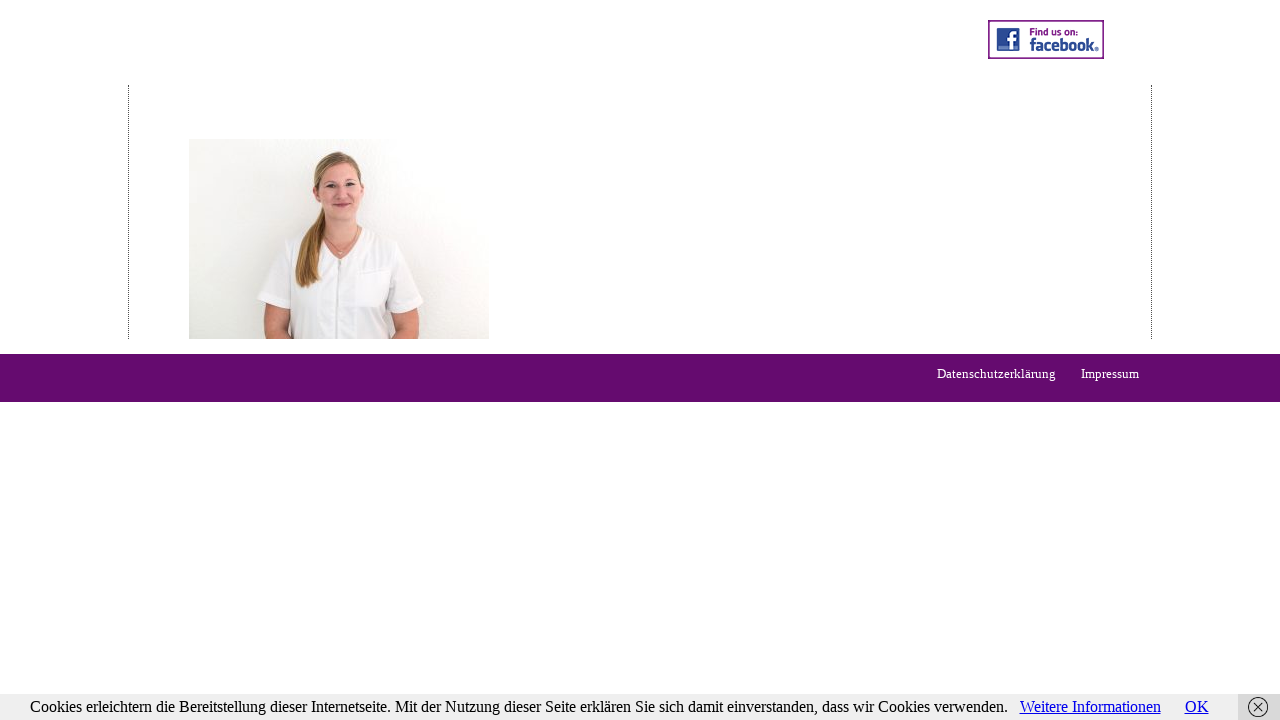

--- FILE ---
content_type: text/html; charset=UTF-8
request_url: https://www.fusspflege-bachmann.de/praxisteam/fusspflegekb507web/
body_size: 24969
content:
<!DOCTYPE html PUBLIC "-//W3C//DTD XHTML 1.0 Transitional//DE" "http://www.w3.org/TR/xhtml1/DTD/xhtml1-transitional.dtd">
<html xmlns="http://www.w3.org/1999/xhtml" lang="de">
<head profile="http://gmpg.org/xfn/11">
<meta http-equiv="Content-Type" content="text/html; charset=UTF-8" />
<meta name="viewport" content="width = 1124", initial-scale=1.0, user-scalable=0, minimum-scale=1.0, maximum-scale=1.0"><meta http-equiv="Content-Language" content="de" />
<meta name="description" content="Fusspflege Bachmann" />
<meta name="keywords" content="Fusspflege Bachmann Wuppertal med. Fusspflege Karina Bachmann" />
<meta name="author" content="" />
<meta name="publisher" content="" />
<meta name="copyright" content="" />
<meta name="robots" content="index, follow" />
<meta http-equiv="Content-Language" content="de" />
<meta http-equiv="Content-Type" content="text/html; charset=iso-8859-1"/>
<meta name="robots" content="all">
<link rel="icon" href="http://www.fusspflege-bachmann.de//wp-content/uploads/2011/09/fav.png" type="image/x-icon">
<meta http-equiv="cache-control" content="no-cache">
<link rel="apple-touch-icon" href="" />
<title>FusspflegeKB507web - Fußpflege Praxis Karina Bachmann </title>
<link rel="stylesheet" href="https://www.fusspflege-bachmann.de/wp-content/themes/bachmann/style.css" type="text/css" media="screen" />
<link rel="pingback" href="https://www.fusspflege-bachmann.de/xmlrpc.php" />

<meta name='robots' content='index, follow, max-image-preview:large, max-snippet:-1, max-video-preview:-1' />

	<!-- This site is optimized with the Yoast SEO plugin v20.4 - https://yoast.com/wordpress/plugins/seo/ -->
	<link rel="canonical" href="https://www.fusspflege-bachmann.de/praxisteam/fusspflegekb507web/" />
	<meta property="og:locale" content="de_DE" />
	<meta property="og:type" content="article" />
	<meta property="og:title" content="FusspflegeKB507web - Fußpflege Praxis Karina Bachmann" />
	<meta property="og:url" content="https://www.fusspflege-bachmann.de/praxisteam/fusspflegekb507web/" />
	<meta property="og:site_name" content="Fußpflege Praxis Karina Bachmann" />
	<meta property="og:image" content="https://www.fusspflege-bachmann.de/praxisteam/fusspflegekb507web" />
	<meta property="og:image:width" content="975" />
	<meta property="og:image:height" content="650" />
	<meta property="og:image:type" content="image/jpeg" />
	<script type="application/ld+json" class="yoast-schema-graph">{"@context":"https://schema.org","@graph":[{"@type":"WebPage","@id":"https://www.fusspflege-bachmann.de/praxisteam/fusspflegekb507web/","url":"https://www.fusspflege-bachmann.de/praxisteam/fusspflegekb507web/","name":"FusspflegeKB507web - Fußpflege Praxis Karina Bachmann","isPartOf":{"@id":"https://www.fusspflege-bachmann.de/#website"},"primaryImageOfPage":{"@id":"https://www.fusspflege-bachmann.de/praxisteam/fusspflegekb507web/#primaryimage"},"image":{"@id":"https://www.fusspflege-bachmann.de/praxisteam/fusspflegekb507web/#primaryimage"},"thumbnailUrl":"https://www.fusspflege-bachmann.de/wp-content/uploads/2011/09/FusspflegeKB507web-e1470773386328.jpg","datePublished":"2016-08-09T19:41:15+00:00","dateModified":"2016-08-09T19:41:15+00:00","breadcrumb":{"@id":"https://www.fusspflege-bachmann.de/praxisteam/fusspflegekb507web/#breadcrumb"},"inLanguage":"de","potentialAction":[{"@type":"ReadAction","target":["https://www.fusspflege-bachmann.de/praxisteam/fusspflegekb507web/"]}]},{"@type":"ImageObject","inLanguage":"de","@id":"https://www.fusspflege-bachmann.de/praxisteam/fusspflegekb507web/#primaryimage","url":"https://www.fusspflege-bachmann.de/wp-content/uploads/2011/09/FusspflegeKB507web-e1470773386328.jpg","contentUrl":"https://www.fusspflege-bachmann.de/wp-content/uploads/2011/09/FusspflegeKB507web-e1470773386328.jpg","width":975,"height":650},{"@type":"BreadcrumbList","@id":"https://www.fusspflege-bachmann.de/praxisteam/fusspflegekb507web/#breadcrumb","itemListElement":[{"@type":"ListItem","position":1,"name":"Home","item":"https://www.fusspflege-bachmann.de/"},{"@type":"ListItem","position":2,"name":"Qualifikation","item":"https://www.fusspflege-bachmann.de/praxisteam/"},{"@type":"ListItem","position":3,"name":"FusspflegeKB507web"}]},{"@type":"WebSite","@id":"https://www.fusspflege-bachmann.de/#website","url":"https://www.fusspflege-bachmann.de/","name":"Fußpflege Praxis Karina Bachmann","description":"Mein Wissen für Ihre Füße!","potentialAction":[{"@type":"SearchAction","target":{"@type":"EntryPoint","urlTemplate":"https://www.fusspflege-bachmann.de/?s={search_term_string}"},"query-input":"required name=search_term_string"}],"inLanguage":"de"}]}</script>
	<!-- / Yoast SEO plugin. -->


<script type="text/javascript">
/* <![CDATA[ */
window._wpemojiSettings = {"baseUrl":"https:\/\/s.w.org\/images\/core\/emoji\/14.0.0\/72x72\/","ext":".png","svgUrl":"https:\/\/s.w.org\/images\/core\/emoji\/14.0.0\/svg\/","svgExt":".svg","source":{"concatemoji":"https:\/\/www.fusspflege-bachmann.de\/wp-includes\/js\/wp-emoji-release.min.js?ver=6.4.7"}};
/*! This file is auto-generated */
!function(i,n){var o,s,e;function c(e){try{var t={supportTests:e,timestamp:(new Date).valueOf()};sessionStorage.setItem(o,JSON.stringify(t))}catch(e){}}function p(e,t,n){e.clearRect(0,0,e.canvas.width,e.canvas.height),e.fillText(t,0,0);var t=new Uint32Array(e.getImageData(0,0,e.canvas.width,e.canvas.height).data),r=(e.clearRect(0,0,e.canvas.width,e.canvas.height),e.fillText(n,0,0),new Uint32Array(e.getImageData(0,0,e.canvas.width,e.canvas.height).data));return t.every(function(e,t){return e===r[t]})}function u(e,t,n){switch(t){case"flag":return n(e,"\ud83c\udff3\ufe0f\u200d\u26a7\ufe0f","\ud83c\udff3\ufe0f\u200b\u26a7\ufe0f")?!1:!n(e,"\ud83c\uddfa\ud83c\uddf3","\ud83c\uddfa\u200b\ud83c\uddf3")&&!n(e,"\ud83c\udff4\udb40\udc67\udb40\udc62\udb40\udc65\udb40\udc6e\udb40\udc67\udb40\udc7f","\ud83c\udff4\u200b\udb40\udc67\u200b\udb40\udc62\u200b\udb40\udc65\u200b\udb40\udc6e\u200b\udb40\udc67\u200b\udb40\udc7f");case"emoji":return!n(e,"\ud83e\udef1\ud83c\udffb\u200d\ud83e\udef2\ud83c\udfff","\ud83e\udef1\ud83c\udffb\u200b\ud83e\udef2\ud83c\udfff")}return!1}function f(e,t,n){var r="undefined"!=typeof WorkerGlobalScope&&self instanceof WorkerGlobalScope?new OffscreenCanvas(300,150):i.createElement("canvas"),a=r.getContext("2d",{willReadFrequently:!0}),o=(a.textBaseline="top",a.font="600 32px Arial",{});return e.forEach(function(e){o[e]=t(a,e,n)}),o}function t(e){var t=i.createElement("script");t.src=e,t.defer=!0,i.head.appendChild(t)}"undefined"!=typeof Promise&&(o="wpEmojiSettingsSupports",s=["flag","emoji"],n.supports={everything:!0,everythingExceptFlag:!0},e=new Promise(function(e){i.addEventListener("DOMContentLoaded",e,{once:!0})}),new Promise(function(t){var n=function(){try{var e=JSON.parse(sessionStorage.getItem(o));if("object"==typeof e&&"number"==typeof e.timestamp&&(new Date).valueOf()<e.timestamp+604800&&"object"==typeof e.supportTests)return e.supportTests}catch(e){}return null}();if(!n){if("undefined"!=typeof Worker&&"undefined"!=typeof OffscreenCanvas&&"undefined"!=typeof URL&&URL.createObjectURL&&"undefined"!=typeof Blob)try{var e="postMessage("+f.toString()+"("+[JSON.stringify(s),u.toString(),p.toString()].join(",")+"));",r=new Blob([e],{type:"text/javascript"}),a=new Worker(URL.createObjectURL(r),{name:"wpTestEmojiSupports"});return void(a.onmessage=function(e){c(n=e.data),a.terminate(),t(n)})}catch(e){}c(n=f(s,u,p))}t(n)}).then(function(e){for(var t in e)n.supports[t]=e[t],n.supports.everything=n.supports.everything&&n.supports[t],"flag"!==t&&(n.supports.everythingExceptFlag=n.supports.everythingExceptFlag&&n.supports[t]);n.supports.everythingExceptFlag=n.supports.everythingExceptFlag&&!n.supports.flag,n.DOMReady=!1,n.readyCallback=function(){n.DOMReady=!0}}).then(function(){return e}).then(function(){var e;n.supports.everything||(n.readyCallback(),(e=n.source||{}).concatemoji?t(e.concatemoji):e.wpemoji&&e.twemoji&&(t(e.twemoji),t(e.wpemoji)))}))}((window,document),window._wpemojiSettings);
/* ]]> */
</script>
<style id='wp-emoji-styles-inline-css' type='text/css'>

	img.wp-smiley, img.emoji {
		display: inline !important;
		border: none !important;
		box-shadow: none !important;
		height: 1em !important;
		width: 1em !important;
		margin: 0 0.07em !important;
		vertical-align: -0.1em !important;
		background: none !important;
		padding: 0 !important;
	}
</style>
<link rel='stylesheet' id='wp-block-library-css' href='https://www.fusspflege-bachmann.de/wp-includes/css/dist/block-library/style.min.css?ver=6.4.7' type='text/css' media='all' />
<style id='classic-theme-styles-inline-css' type='text/css'>
/*! This file is auto-generated */
.wp-block-button__link{color:#fff;background-color:#32373c;border-radius:9999px;box-shadow:none;text-decoration:none;padding:calc(.667em + 2px) calc(1.333em + 2px);font-size:1.125em}.wp-block-file__button{background:#32373c;color:#fff;text-decoration:none}
</style>
<style id='global-styles-inline-css' type='text/css'>
body{--wp--preset--color--black: #000000;--wp--preset--color--cyan-bluish-gray: #abb8c3;--wp--preset--color--white: #ffffff;--wp--preset--color--pale-pink: #f78da7;--wp--preset--color--vivid-red: #cf2e2e;--wp--preset--color--luminous-vivid-orange: #ff6900;--wp--preset--color--luminous-vivid-amber: #fcb900;--wp--preset--color--light-green-cyan: #7bdcb5;--wp--preset--color--vivid-green-cyan: #00d084;--wp--preset--color--pale-cyan-blue: #8ed1fc;--wp--preset--color--vivid-cyan-blue: #0693e3;--wp--preset--color--vivid-purple: #9b51e0;--wp--preset--gradient--vivid-cyan-blue-to-vivid-purple: linear-gradient(135deg,rgba(6,147,227,1) 0%,rgb(155,81,224) 100%);--wp--preset--gradient--light-green-cyan-to-vivid-green-cyan: linear-gradient(135deg,rgb(122,220,180) 0%,rgb(0,208,130) 100%);--wp--preset--gradient--luminous-vivid-amber-to-luminous-vivid-orange: linear-gradient(135deg,rgba(252,185,0,1) 0%,rgba(255,105,0,1) 100%);--wp--preset--gradient--luminous-vivid-orange-to-vivid-red: linear-gradient(135deg,rgba(255,105,0,1) 0%,rgb(207,46,46) 100%);--wp--preset--gradient--very-light-gray-to-cyan-bluish-gray: linear-gradient(135deg,rgb(238,238,238) 0%,rgb(169,184,195) 100%);--wp--preset--gradient--cool-to-warm-spectrum: linear-gradient(135deg,rgb(74,234,220) 0%,rgb(151,120,209) 20%,rgb(207,42,186) 40%,rgb(238,44,130) 60%,rgb(251,105,98) 80%,rgb(254,248,76) 100%);--wp--preset--gradient--blush-light-purple: linear-gradient(135deg,rgb(255,206,236) 0%,rgb(152,150,240) 100%);--wp--preset--gradient--blush-bordeaux: linear-gradient(135deg,rgb(254,205,165) 0%,rgb(254,45,45) 50%,rgb(107,0,62) 100%);--wp--preset--gradient--luminous-dusk: linear-gradient(135deg,rgb(255,203,112) 0%,rgb(199,81,192) 50%,rgb(65,88,208) 100%);--wp--preset--gradient--pale-ocean: linear-gradient(135deg,rgb(255,245,203) 0%,rgb(182,227,212) 50%,rgb(51,167,181) 100%);--wp--preset--gradient--electric-grass: linear-gradient(135deg,rgb(202,248,128) 0%,rgb(113,206,126) 100%);--wp--preset--gradient--midnight: linear-gradient(135deg,rgb(2,3,129) 0%,rgb(40,116,252) 100%);--wp--preset--font-size--small: 13px;--wp--preset--font-size--medium: 20px;--wp--preset--font-size--large: 36px;--wp--preset--font-size--x-large: 42px;--wp--preset--spacing--20: 0.44rem;--wp--preset--spacing--30: 0.67rem;--wp--preset--spacing--40: 1rem;--wp--preset--spacing--50: 1.5rem;--wp--preset--spacing--60: 2.25rem;--wp--preset--spacing--70: 3.38rem;--wp--preset--spacing--80: 5.06rem;--wp--preset--shadow--natural: 6px 6px 9px rgba(0, 0, 0, 0.2);--wp--preset--shadow--deep: 12px 12px 50px rgba(0, 0, 0, 0.4);--wp--preset--shadow--sharp: 6px 6px 0px rgba(0, 0, 0, 0.2);--wp--preset--shadow--outlined: 6px 6px 0px -3px rgba(255, 255, 255, 1), 6px 6px rgba(0, 0, 0, 1);--wp--preset--shadow--crisp: 6px 6px 0px rgba(0, 0, 0, 1);}:where(.is-layout-flex){gap: 0.5em;}:where(.is-layout-grid){gap: 0.5em;}body .is-layout-flow > .alignleft{float: left;margin-inline-start: 0;margin-inline-end: 2em;}body .is-layout-flow > .alignright{float: right;margin-inline-start: 2em;margin-inline-end: 0;}body .is-layout-flow > .aligncenter{margin-left: auto !important;margin-right: auto !important;}body .is-layout-constrained > .alignleft{float: left;margin-inline-start: 0;margin-inline-end: 2em;}body .is-layout-constrained > .alignright{float: right;margin-inline-start: 2em;margin-inline-end: 0;}body .is-layout-constrained > .aligncenter{margin-left: auto !important;margin-right: auto !important;}body .is-layout-constrained > :where(:not(.alignleft):not(.alignright):not(.alignfull)){max-width: var(--wp--style--global--content-size);margin-left: auto !important;margin-right: auto !important;}body .is-layout-constrained > .alignwide{max-width: var(--wp--style--global--wide-size);}body .is-layout-flex{display: flex;}body .is-layout-flex{flex-wrap: wrap;align-items: center;}body .is-layout-flex > *{margin: 0;}body .is-layout-grid{display: grid;}body .is-layout-grid > *{margin: 0;}:where(.wp-block-columns.is-layout-flex){gap: 2em;}:where(.wp-block-columns.is-layout-grid){gap: 2em;}:where(.wp-block-post-template.is-layout-flex){gap: 1.25em;}:where(.wp-block-post-template.is-layout-grid){gap: 1.25em;}.has-black-color{color: var(--wp--preset--color--black) !important;}.has-cyan-bluish-gray-color{color: var(--wp--preset--color--cyan-bluish-gray) !important;}.has-white-color{color: var(--wp--preset--color--white) !important;}.has-pale-pink-color{color: var(--wp--preset--color--pale-pink) !important;}.has-vivid-red-color{color: var(--wp--preset--color--vivid-red) !important;}.has-luminous-vivid-orange-color{color: var(--wp--preset--color--luminous-vivid-orange) !important;}.has-luminous-vivid-amber-color{color: var(--wp--preset--color--luminous-vivid-amber) !important;}.has-light-green-cyan-color{color: var(--wp--preset--color--light-green-cyan) !important;}.has-vivid-green-cyan-color{color: var(--wp--preset--color--vivid-green-cyan) !important;}.has-pale-cyan-blue-color{color: var(--wp--preset--color--pale-cyan-blue) !important;}.has-vivid-cyan-blue-color{color: var(--wp--preset--color--vivid-cyan-blue) !important;}.has-vivid-purple-color{color: var(--wp--preset--color--vivid-purple) !important;}.has-black-background-color{background-color: var(--wp--preset--color--black) !important;}.has-cyan-bluish-gray-background-color{background-color: var(--wp--preset--color--cyan-bluish-gray) !important;}.has-white-background-color{background-color: var(--wp--preset--color--white) !important;}.has-pale-pink-background-color{background-color: var(--wp--preset--color--pale-pink) !important;}.has-vivid-red-background-color{background-color: var(--wp--preset--color--vivid-red) !important;}.has-luminous-vivid-orange-background-color{background-color: var(--wp--preset--color--luminous-vivid-orange) !important;}.has-luminous-vivid-amber-background-color{background-color: var(--wp--preset--color--luminous-vivid-amber) !important;}.has-light-green-cyan-background-color{background-color: var(--wp--preset--color--light-green-cyan) !important;}.has-vivid-green-cyan-background-color{background-color: var(--wp--preset--color--vivid-green-cyan) !important;}.has-pale-cyan-blue-background-color{background-color: var(--wp--preset--color--pale-cyan-blue) !important;}.has-vivid-cyan-blue-background-color{background-color: var(--wp--preset--color--vivid-cyan-blue) !important;}.has-vivid-purple-background-color{background-color: var(--wp--preset--color--vivid-purple) !important;}.has-black-border-color{border-color: var(--wp--preset--color--black) !important;}.has-cyan-bluish-gray-border-color{border-color: var(--wp--preset--color--cyan-bluish-gray) !important;}.has-white-border-color{border-color: var(--wp--preset--color--white) !important;}.has-pale-pink-border-color{border-color: var(--wp--preset--color--pale-pink) !important;}.has-vivid-red-border-color{border-color: var(--wp--preset--color--vivid-red) !important;}.has-luminous-vivid-orange-border-color{border-color: var(--wp--preset--color--luminous-vivid-orange) !important;}.has-luminous-vivid-amber-border-color{border-color: var(--wp--preset--color--luminous-vivid-amber) !important;}.has-light-green-cyan-border-color{border-color: var(--wp--preset--color--light-green-cyan) !important;}.has-vivid-green-cyan-border-color{border-color: var(--wp--preset--color--vivid-green-cyan) !important;}.has-pale-cyan-blue-border-color{border-color: var(--wp--preset--color--pale-cyan-blue) !important;}.has-vivid-cyan-blue-border-color{border-color: var(--wp--preset--color--vivid-cyan-blue) !important;}.has-vivid-purple-border-color{border-color: var(--wp--preset--color--vivid-purple) !important;}.has-vivid-cyan-blue-to-vivid-purple-gradient-background{background: var(--wp--preset--gradient--vivid-cyan-blue-to-vivid-purple) !important;}.has-light-green-cyan-to-vivid-green-cyan-gradient-background{background: var(--wp--preset--gradient--light-green-cyan-to-vivid-green-cyan) !important;}.has-luminous-vivid-amber-to-luminous-vivid-orange-gradient-background{background: var(--wp--preset--gradient--luminous-vivid-amber-to-luminous-vivid-orange) !important;}.has-luminous-vivid-orange-to-vivid-red-gradient-background{background: var(--wp--preset--gradient--luminous-vivid-orange-to-vivid-red) !important;}.has-very-light-gray-to-cyan-bluish-gray-gradient-background{background: var(--wp--preset--gradient--very-light-gray-to-cyan-bluish-gray) !important;}.has-cool-to-warm-spectrum-gradient-background{background: var(--wp--preset--gradient--cool-to-warm-spectrum) !important;}.has-blush-light-purple-gradient-background{background: var(--wp--preset--gradient--blush-light-purple) !important;}.has-blush-bordeaux-gradient-background{background: var(--wp--preset--gradient--blush-bordeaux) !important;}.has-luminous-dusk-gradient-background{background: var(--wp--preset--gradient--luminous-dusk) !important;}.has-pale-ocean-gradient-background{background: var(--wp--preset--gradient--pale-ocean) !important;}.has-electric-grass-gradient-background{background: var(--wp--preset--gradient--electric-grass) !important;}.has-midnight-gradient-background{background: var(--wp--preset--gradient--midnight) !important;}.has-small-font-size{font-size: var(--wp--preset--font-size--small) !important;}.has-medium-font-size{font-size: var(--wp--preset--font-size--medium) !important;}.has-large-font-size{font-size: var(--wp--preset--font-size--large) !important;}.has-x-large-font-size{font-size: var(--wp--preset--font-size--x-large) !important;}
.wp-block-navigation a:where(:not(.wp-element-button)){color: inherit;}
:where(.wp-block-post-template.is-layout-flex){gap: 1.25em;}:where(.wp-block-post-template.is-layout-grid){gap: 1.25em;}
:where(.wp-block-columns.is-layout-flex){gap: 2em;}:where(.wp-block-columns.is-layout-grid){gap: 2em;}
.wp-block-pullquote{font-size: 1.5em;line-height: 1.6;}
</style>
<link rel='stylesheet' id='colorbox-css' href='https://www.fusspflege-bachmann.de/wp-content/plugins/lightbox-gallery/colorbox/example1/colorbox.css?ver=6.4.7' type='text/css' media='all' />
<script type="text/javascript">
// <![CDATA[
var colorbox_settings = {};
// ]]>
</script>
<script type="text/javascript" src="https://www.fusspflege-bachmann.de/wp-includes/js/jquery/jquery.min.js?ver=3.7.1" id="jquery-core-js"></script>
<script type="text/javascript" src="https://www.fusspflege-bachmann.de/wp-includes/js/jquery/jquery-migrate.min.js?ver=3.4.1" id="jquery-migrate-js"></script>
<script type="text/javascript" src="https://www.fusspflege-bachmann.de/wp-content/plugins/lightbox-gallery/js/jquery.colorbox.js?ver=6.4.7" id="colorbox-js"></script>
<script type="text/javascript" src="https://www.fusspflege-bachmann.de/wp-content/plugins/lightbox-gallery/js/jquery.tooltip.js?ver=6.4.7" id="tooltip-js"></script>
<script type="text/javascript" src="https://www.fusspflege-bachmann.de/wp-content/plugins/lightbox-gallery/lightbox-gallery.js?ver=6.4.7" id="lightbox-gallery-js"></script>
<link rel="https://api.w.org/" href="https://www.fusspflege-bachmann.de/wp-json/" /><link rel="alternate" type="application/json" href="https://www.fusspflege-bachmann.de/wp-json/wp/v2/media/619" /><link rel="EditURI" type="application/rsd+xml" title="RSD" href="https://www.fusspflege-bachmann.de/xmlrpc.php?rsd" />
<meta name="generator" content="WordPress 6.4.7" />
<link rel='shortlink' href='https://www.fusspflege-bachmann.de/?p=619' />
<link rel="alternate" type="application/json+oembed" href="https://www.fusspflege-bachmann.de/wp-json/oembed/1.0/embed?url=https%3A%2F%2Fwww.fusspflege-bachmann.de%2Fpraxisteam%2Ffusspflegekb507web%2F" />
<link rel="alternate" type="text/xml+oembed" href="https://www.fusspflege-bachmann.de/wp-json/oembed/1.0/embed?url=https%3A%2F%2Fwww.fusspflege-bachmann.de%2Fpraxisteam%2Ffusspflegekb507web%2F&#038;format=xml" />
<link rel="stylesheet" type="text/css" href="http://www.fusspflege-bachmann.de/wp-content/plugins/lightbox-gallery/lightbox-gallery.css" />

</head>

<body class="attachment attachment-template-default attachmentid-619 attachment-jpeg">

<div id="wrapper">
<div id="headerbild"><div id="findus"><a href="http://www.facebook.de/FusspflegeBachmann" target="_blank"><span class="clickable"></span></a></div></div>

<div class="clear"></div>

<div id="headernavi"><div class="menu-main-container"><ul id="menu-main" class="menu"><li id="menu-item-21" class="menu-item menu-item-type-post_type menu-item-object-page menu-item-home menu-item-21"><a href="https://www.fusspflege-bachmann.de/">Home</a></li>
<li id="menu-item-13" class="menu-item menu-item-type-post_type menu-item-object-page menu-item-13"><a href="https://www.fusspflege-bachmann.de/leistungen/">Leistungen</a></li>
<li id="menu-item-837" class="menu-item menu-item-type-post_type menu-item-object-page menu-item-837"><a href="https://www.fusspflege-bachmann.de/preise/">Preise</a></li>
<li id="menu-item-91" class="menu-item menu-item-type-post_type menu-item-object-page menu-item-91"><a href="https://www.fusspflege-bachmann.de/praxisteam/">Qualifikation</a></li>
<li id="menu-item-92" class="menu-item menu-item-type-post_type menu-item-object-page menu-item-92"><a href="https://www.fusspflege-bachmann.de/praxis/">Praxis</a></li>
<li id="menu-item-90" class="menu-item menu-item-type-post_type menu-item-object-page menu-item-90"><a href="https://www.fusspflege-bachmann.de/kontakt/">Kontakt</a></li>
</ul></div></div>

<div class="clear"></div><div id="main">
					<div class="entry">
				<p class="attachment"><a href='https://www.fusspflege-bachmann.de/wp-content/uploads/2011/09/FusspflegeKB507web-e1470773386328.jpg'><img fetchpriority="high" decoding="async" width="300" height="200" src="https://www.fusspflege-bachmann.de/wp-content/uploads/2011/09/FusspflegeKB507web-300x200.jpg" class="attachment-medium size-medium" alt="" srcset="https://www.fusspflege-bachmann.de/wp-content/uploads/2011/09/FusspflegeKB507web-300x200.jpg 300w, https://www.fusspflege-bachmann.de/wp-content/uploads/2011/09/FusspflegeKB507web-250x167.jpg 250w, https://www.fusspflege-bachmann.de/wp-content/uploads/2011/09/FusspflegeKB507web-768x512.jpg 768w, https://www.fusspflege-bachmann.de/wp-content/uploads/2011/09/FusspflegeKB507web-1024x683.jpg 1024w, https://www.fusspflege-bachmann.de/wp-content/uploads/2011/09/FusspflegeKB507web-e1470773386328.jpg 975w" sizes="(max-width: 300px) 100vw, 300px" /></a></p>
			</div>
			</div><!-- main -->
	<div id="abst"></div>
	

</div><!-- wrapper -->

<div class="clear"></div>
<div id="push"></div>
<div id="footer">

	<div class="clear"></div>
	<div id="footernavi"><a href="http://fusspflege-bachmann.de/cms/?page_id=140">Impressum</a><a href="http://www.fusspflege-bachmann.de/datenschutzerklaerung/">Datenschutzerklärung</a></div>
	</div><!-- footer -->



<script type="text/javascript" src="https://www.fusspflege-bachmann.de/wp-content/plugins/wf-cookie-consent/js/cookiechoices.min.js?ver=6.4.7" id="wf-cookie-consent-cookiechoices-js"></script>
<script type="text/javascript">
	window._wfCookieConsentSettings = {"wf_cookietext":"Cookies erleichtern die Bereitstellung dieser Internetseite. Mit der Nutzung dieser Seite erkl\u00e4ren Sie sich damit einverstanden, dass wir Cookies verwenden. ","wf_dismisstext":"OK","wf_linktext":"Weitere Informationen","wf_linkhref":"https:\/\/www.fusspflege-bachmann.de\/datenschutzerklaerung\/","wf_position":"bottom","language":"de"};
</script>

<script>
  (function(i,s,o,g,r,a,m){i['GoogleAnalyticsObject']=r;i[r]=i[r]||function(){
  (i[r].q=i[r].q||[]).push(arguments)},i[r].l=1*new Date();a=s.createElement(o),
  m=s.getElementsByTagName(o)[0];a.async=1;a.src=g;m.parentNode.insertBefore(a,m)
  })(window,document,'script','//www.google-analytics.com/analytics.js','ga');

  ga('create', 'UA-45184913-1', 'fusspflege-bachmann.de');
  ga('send', 'pageview');

</script>
</body>
</html>

--- FILE ---
content_type: text/css
request_url: https://www.fusspflege-bachmann.de/wp-content/themes/bachmann/style.css
body_size: 4505
content:
/*
Theme Name: Fusspflege Bachmann
Theme URI: http://www.fusspflege-bachmann.de
Description: Template Bachmann
Author: Achim Mens
Author URI: www.mens3000.de
*/
html, body {top:0; left:0; right:0;margin:0;padding:0;width:100%;height:auto !important;}
* html, * html body {overflow:hidden;bottom:0;height:100%;
}
body.page-template-startseite-php, body.page-template-kontakt-php {
         background-color:#FFFFFF;
         font-family:Helvetica,Arial,Sans-Serif;
         font-size: 95%;
         padding:0;
         margin: 0;
         outline: 0;
         background-image: url(img/back2.jpg);
         background-repeat:repeat-x;
}

body.page-template-default {
         background-color:#FFFFFF;
         font-family:Helvetica,Arial,Sans-Serif;
         font-size: 98%;
         padding:0;
         margin: 0;
         outline: 0;
         background-image: url(img/backlkl2.jpg);
         background-repeat:repeat-x;
}

body.page-template-startseite-php #headerbild,body.page-template-kontakt-php #headerbild  { 
	z-index:1;
	top:0px;
	width:1024px;
	text-align:left;
	overflow:hidden;
	height:400px;
	background-color:#fff;
	background-image: url(img/head.jpg);
	}

body.page-template-default #headerbild  { 
	z-index:1;
	top:0px;
	width:1024px;
	text-align:left;
	overflow:hidden;
	height:168px;
	background-color:#fff;
	background-image: url(img/headkl.jpg);
	}

#findus{
	background-image: url(img/fb.png);
	width:116px;
	height:39px;
	position:relative;
	margin:20px 0 0 860px;
}	

.clickable {
  height: 100%;
  width: 100%;
  left: 0;
  top: 0;
  position: absolute;     
  z-index: 1;
}

#main {padding:40px 60px 0 60px; border-left: 1px dotted #4e4e4e; border-right: 1px dotted #4e4e4e}
#main ul li{
	position:relative;
	top: 0px;
	left: 0px;
	font-size:0.9em;
	font-family:Helvetica,Arial,sans-serif;
	font-style:normal;
	line-height: 1.6em;
        color: #333333;
	padding:0;
	margin:0px;
} 
#main ul{padding:0; margin:0;list-style-position:inside;}
#wrapper {width: 1024px; margin: 0 auto; min-height:100%; height:auto !important; height:100%; padding: 0;}

.clear {clear:both;}
img.alignleft, div.alignleft
{
float:left;
margin:0.2em 2em 1em 0;
}
img.alignright, div.alignright
{
float:right;
margin:0 0 1em 2em;
}
p { 
	position:relative;
	top: 0px;
	left: 0px;
	font-size:0.9em;
	font-family:Helvetica,Arial,sans-serif;
	font-style:normal;
	line-height: 1.6em;
        color: #333333;
	}

h1 { 
	position:relative;
	font-size:2em;
	font-family:Helvetica,Arial,sans-serif;
	font-weight:500;
	color: #650b6f;
	z-index:2;
	margin:0 0 1.3em 0;
	}   
h2, h4, b, strong {color: #650b6f} 
.impressum{margin:4px 60px 0 0}
.impressum a:link {text-decoration:none; color:#fff;font-size: 0.7em; padding:0; margin:0}
.impressum a:visited { text-decoration:none; color:#fff; }
.impressum a:hover { text-decoration:none;  color:#4e4e4e;}
.impressum a:focus { text-decoration:none; color:#4e4e4e;outline:0}




#main a:link { text-decoration:none; color:#4e4e4e;}
#main a:visited { text-decoration:none; color:#4e4e4e; }
#main a:hover { text-decoration:none;  color:#999;}
#main a:focus { text-decoration:none; color:#999;outline:0}

#headernavi{height:26px; margin:0; padding:0;width:800px; float:left}
#headernavi ul{
    margin: 0 0 0 40px; padding: 0;
    text-align: center;
    height:30px;
   text-decoration:none;
  }

#headernavi ul li {
    list-style: none;
    float: left;  /* ohne width - nach CSS 2.1 erlaubt */
    position: relative;
    margin: 6px 20px; padding: 0;
    height:22px;
    text-decoration:none;
  }
  * html #headernavi ul li {  /* Korrektur fuer den IE 5 und 6 */
    margin-bottom: 0;
  }
  *:first-child+html #headernavi ul li {  /* Korrektur fuer den IE 7 */
    margin-bottom: 0;
  }

 #headernavi ul li ul {
    margin: 0; padding: 0;
    position: absolute;
    top: auto; left: 0;
    text-decoration:none;
}
        
#headernavi ul .current_page_item a{color:#fff;}
#headernavi ul .current_page_item {border-bottom: 8px solid #650b6f;}

#headernavi a:link { text-decoration:none; color:#fff;font-size: 0.9em}
#headernavi a:visited { text-decoration:none; color:#ffffff; }
#headernavi a:hover { text-decoration:none;  color:#ccc;}
#headernavi a:focus { text-decoration:none; color:#ccc;outline:0}
#headernavi li:hover{}

#footer a:link { text-decoration:none; color:#fff;font-size: 0.8em;float:right;padding:1em}
#footer a:visited { text-decoration:none; color:#ffffff; }
#footer a:hover { text-decoration:none;  color:#ccc;}
#footer a:focus { text-decoration:none; color:#ccc;outline:0}
#footer {background-color:#650b6f;height:3em}
#footernavi {
    width: 1024px;
    margin: 0 auto;
}
	

--- FILE ---
content_type: text/plain
request_url: https://www.google-analytics.com/j/collect?v=1&_v=j102&a=1292032815&t=pageview&_s=1&dl=https%3A%2F%2Fwww.fusspflege-bachmann.de%2Fpraxisteam%2Ffusspflegekb507web%2F&ul=en-us%40posix&dt=FusspflegeKB507web%20-%20Fu%C3%9Fpflege%20Praxis%20Karina%20Bachmann&sr=1280x720&vp=1280x720&_u=IEBAAAABAAAAACAAI~&jid=1011788698&gjid=1498744655&cid=1861792159.1762056720&tid=UA-45184913-1&_gid=878346583.1762056720&_r=1&_slc=1&z=1669876643
body_size: -453
content:
2,cG-LFLFBD6QF1